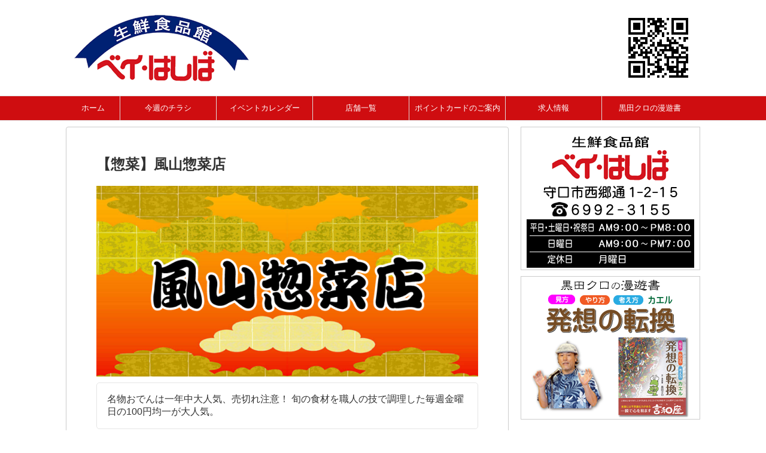

--- FILE ---
content_type: text/html; charset=UTF-8
request_url: https://beyhasiba.jp/shops/kazeyama/
body_size: 7415
content:


<!DOCTYPE html>
<!--[if lt IE 7]>
<html class="ie6" lang="ja"
	prefix="og: https://ogp.me/ns#" > <![endif]-->
<!--[if IE 7]>
<html class="i7" lang="ja"
	prefix="og: https://ogp.me/ns#" > <![endif]-->
<!--[if IE 8]>
<html class="ie" lang="ja"
	prefix="og: https://ogp.me/ns#" > <![endif]-->
<!--[if gt IE 8]><!-->
<html lang="ja"
	prefix="og: https://ogp.me/ns#" >
	<!--<![endif]-->
	<head prefix="og: http://ogp.me/ns# fb: http://ogp.me/ns/fb# article: http://ogp.me/ns/article#">
		<meta charset="UTF-8" >
		<meta name="viewport" content="width=device-width,initial-scale=1.0,user-scalable=yes">
		<meta name="format-detection" content="telephone=no" >
		
		
		<link rel="alternate" type="application/rss+xml" title="生鮮食品館 ベイ・はしば RSS Feed" href="https://beyhasiba.jp/feed/" />
		<link rel="pingback" href="https://beyhasiba.jp/xmlrpc.php" >
		<!--[if lt IE 9]>
		<script src="http://css3-mediaqueries-js.googlecode.com/svn/trunk/css3-mediaqueries.js"></script>
		<script src="https://beyhasiba.jp/wp-content/themes/stinger8/js/html5shiv.js"></script>
		<![endif]-->
				<title>【惣菜】風山惣菜店 | 生鮮食品館 ベイ・はしば</title>

		<!-- All in One SEO 4.0.18 -->
		<link rel="canonical" href="https://beyhasiba.jp/shops/kazeyama/" />
		<meta property="og:site_name" content="生鮮食品館 ベイ・はしば | 食で地域を笑顔に変えるスーパーマーケット" />
		<meta property="og:type" content="article" />
		<meta property="og:title" content="【惣菜】風山惣菜店 | 生鮮食品館 ベイ・はしば" />
		<meta property="og:url" content="https://beyhasiba.jp/shops/kazeyama/" />
		<meta property="article:published_time" content="2017-03-12T01:10:45Z" />
		<meta property="article:modified_time" content="2024-05-04T13:39:28Z" />
		<meta property="twitter:card" content="summary" />
		<meta property="twitter:domain" content="beyhasiba.jp" />
		<meta property="twitter:title" content="【惣菜】風山惣菜店 | 生鮮食品館 ベイ・はしば" />
		<meta name="google" content="nositelinkssearchbox" />
		<script type="application/ld+json" class="aioseo-schema">
			{"@context":"https:\/\/schema.org","@graph":[{"@type":"WebSite","@id":"https:\/\/beyhasiba.jp\/#website","url":"https:\/\/beyhasiba.jp\/","name":"\u751f\u9bae\u98df\u54c1\u9928 \u30d9\u30a4\u30fb\u306f\u3057\u3070","description":"\u98df\u3067\u5730\u57df\u3092\u7b11\u9854\u306b\u5909\u3048\u308b\u30b9\u30fc\u30d1\u30fc\u30de\u30fc\u30b1\u30c3\u30c8","publisher":{"@id":"https:\/\/beyhasiba.jp\/#organization"}},{"@type":"Organization","@id":"https:\/\/beyhasiba.jp\/#organization","name":"\u751f\u9bae\u98df\u54c1\u9928 \u30d9\u30a4\u30fb\u306f\u3057\u3070","url":"https:\/\/beyhasiba.jp\/"},{"@type":"BreadcrumbList","@id":"https:\/\/beyhasiba.jp\/shops\/kazeyama\/#breadcrumblist","itemListElement":[{"@type":"ListItem","@id":"https:\/\/beyhasiba.jp\/#listItem","position":"1","item":{"@id":"https:\/\/beyhasiba.jp\/#item","name":"\u30db\u30fc\u30e0","description":"\u98df\u3067\u5730\u57df\u3092\u7b11\u9854\u306b\u5909\u3048\u308b\u30b9\u30fc\u30d1\u30fc\u30de\u30fc\u30b1\u30c3\u30c8","url":"https:\/\/beyhasiba.jp\/"},"nextItem":"https:\/\/beyhasiba.jp\/shops\/#listItem"},{"@type":"ListItem","@id":"https:\/\/beyhasiba.jp\/shops\/#listItem","position":"2","item":{"@id":"https:\/\/beyhasiba.jp\/shops\/#item","name":"\u5e97\u8217\u4e00\u89a7","url":"https:\/\/beyhasiba.jp\/shops\/"},"nextItem":"https:\/\/beyhasiba.jp\/shops\/kazeyama\/#listItem","previousItem":"https:\/\/beyhasiba.jp\/#listItem"},{"@type":"ListItem","@id":"https:\/\/beyhasiba.jp\/shops\/kazeyama\/#listItem","position":"3","item":{"@id":"https:\/\/beyhasiba.jp\/shops\/kazeyama\/#item","name":"\u3010\u60e3\u83dc\u3011\u98a8\u5c71\u60e3\u83dc\u5e97","url":"https:\/\/beyhasiba.jp\/shops\/kazeyama\/"},"previousItem":"https:\/\/beyhasiba.jp\/shops\/#listItem"}]},{"@type":"WebPage","@id":"https:\/\/beyhasiba.jp\/shops\/kazeyama\/#webpage","url":"https:\/\/beyhasiba.jp\/shops\/kazeyama\/","name":"\u3010\u60e3\u83dc\u3011\u98a8\u5c71\u60e3\u83dc\u5e97 | \u751f\u9bae\u98df\u54c1\u9928 \u30d9\u30a4\u30fb\u306f\u3057\u3070","inLanguage":"ja","isPartOf":{"@id":"https:\/\/beyhasiba.jp\/#website"},"breadcrumb":{"@id":"https:\/\/beyhasiba.jp\/shops\/kazeyama\/#breadcrumblist"},"datePublished":"2017-03-12T01:10:45+00:00","dateModified":"2024-05-04T13:39:28+00:00"}]}
		</script>
		<!-- All in One SEO -->

<link rel='dns-prefetch' href='//ajax.googleapis.com' />
<link rel='dns-prefetch' href='//s.w.org' />
		<script type="text/javascript">
			window._wpemojiSettings = {"baseUrl":"https:\/\/s.w.org\/images\/core\/emoji\/11\/72x72\/","ext":".png","svgUrl":"https:\/\/s.w.org\/images\/core\/emoji\/11\/svg\/","svgExt":".svg","source":{"concatemoji":"https:\/\/beyhasiba.jp\/wp-includes\/js\/wp-emoji-release.min.js?ver=4.9.26"}};
			!function(e,a,t){var n,r,o,i=a.createElement("canvas"),p=i.getContext&&i.getContext("2d");function s(e,t){var a=String.fromCharCode;p.clearRect(0,0,i.width,i.height),p.fillText(a.apply(this,e),0,0);e=i.toDataURL();return p.clearRect(0,0,i.width,i.height),p.fillText(a.apply(this,t),0,0),e===i.toDataURL()}function c(e){var t=a.createElement("script");t.src=e,t.defer=t.type="text/javascript",a.getElementsByTagName("head")[0].appendChild(t)}for(o=Array("flag","emoji"),t.supports={everything:!0,everythingExceptFlag:!0},r=0;r<o.length;r++)t.supports[o[r]]=function(e){if(!p||!p.fillText)return!1;switch(p.textBaseline="top",p.font="600 32px Arial",e){case"flag":return s([55356,56826,55356,56819],[55356,56826,8203,55356,56819])?!1:!s([55356,57332,56128,56423,56128,56418,56128,56421,56128,56430,56128,56423,56128,56447],[55356,57332,8203,56128,56423,8203,56128,56418,8203,56128,56421,8203,56128,56430,8203,56128,56423,8203,56128,56447]);case"emoji":return!s([55358,56760,9792,65039],[55358,56760,8203,9792,65039])}return!1}(o[r]),t.supports.everything=t.supports.everything&&t.supports[o[r]],"flag"!==o[r]&&(t.supports.everythingExceptFlag=t.supports.everythingExceptFlag&&t.supports[o[r]]);t.supports.everythingExceptFlag=t.supports.everythingExceptFlag&&!t.supports.flag,t.DOMReady=!1,t.readyCallback=function(){t.DOMReady=!0},t.supports.everything||(n=function(){t.readyCallback()},a.addEventListener?(a.addEventListener("DOMContentLoaded",n,!1),e.addEventListener("load",n,!1)):(e.attachEvent("onload",n),a.attachEvent("onreadystatechange",function(){"complete"===a.readyState&&t.readyCallback()})),(n=t.source||{}).concatemoji?c(n.concatemoji):n.wpemoji&&n.twemoji&&(c(n.twemoji),c(n.wpemoji)))}(window,document,window._wpemojiSettings);
		</script>
		<style type="text/css">
img.wp-smiley,
img.emoji {
	display: inline !important;
	border: none !important;
	box-shadow: none !important;
	height: 1em !important;
	width: 1em !important;
	margin: 0 .07em !important;
	vertical-align: -0.1em !important;
	background: none !important;
	padding: 0 !important;
}
</style>
<link rel='stylesheet' id='meteor-slides-css'  href='https://beyhasiba.jp/wp-content/plugins/meteor-slides/css/meteor-slides.css?ver=1.0' type='text/css' media='all' />
<link rel='stylesheet' id='responsive-lightbox-prettyphoto-css'  href='https://beyhasiba.jp/wp-content/plugins/responsive-lightbox/assets/prettyphoto/prettyPhoto.min.css?ver=2.2.3' type='text/css' media='all' />
<link rel='stylesheet' id='wp-v-icons-css-css'  href='https://beyhasiba.jp/wp-content/plugins/wp-visual-icon-fonts/css/wpvi-fa4.css?ver=4.9.26' type='text/css' media='all' />
<link rel='stylesheet' id='normalize-css'  href='https://beyhasiba.jp/wp-content/themes/stinger8/css/normalize.css?ver=1.5.9' type='text/css' media='all' />
<link rel='stylesheet' id='font-awesome-css'  href='https://beyhasiba.jp/wp-content/themes/stinger8/css/fontawesome/css/font-awesome.min.css?ver=4.5.0' type='text/css' media='all' />
<link rel='stylesheet' id='style-css'  href='https://beyhasiba.jp/wp-content/themes/stinger8-hasiba/style.css?ver=4.9.26' type='text/css' media='all' />
<script type='text/javascript' src='//ajax.googleapis.com/ajax/libs/jquery/1.11.3/jquery.min.js?ver=1.11.3'></script>
<script type='text/javascript' src='https://beyhasiba.jp/wp-content/plugins/meteor-slides/js/jquery.cycle.all.js?ver=4.9.26'></script>
<script type='text/javascript' src='https://beyhasiba.jp/wp-content/plugins/meteor-slides/js/jquery.metadata.v2.js?ver=4.9.26'></script>
<script type='text/javascript' src='https://beyhasiba.jp/wp-content/plugins/meteor-slides/js/jquery.touchwipe.1.1.1.js?ver=4.9.26'></script>
<script type='text/javascript'>
/* <![CDATA[ */
var meteorslidessettings = {"meteorslideshowspeed":"2000","meteorslideshowduration":"5000","meteorslideshowheight":"480","meteorslideshowwidth":"960","meteorslideshowtransition":"fade"};
/* ]]> */
</script>
<script type='text/javascript' src='https://beyhasiba.jp/wp-content/plugins/meteor-slides/js/slideshow.js?ver=4.9.26'></script>
<script type='text/javascript' src='https://beyhasiba.jp/wp-content/plugins/responsive-lightbox/assets/infinitescroll/infinite-scroll.pkgd.min.js?ver=4.9.26'></script>
<link rel='https://api.w.org/' href='https://beyhasiba.jp/wp-json/' />
<link rel='shortlink' href='https://beyhasiba.jp/?p=36' />
<link rel="alternate" type="application/json+oembed" href="https://beyhasiba.jp/wp-json/oembed/1.0/embed?url=https%3A%2F%2Fbeyhasiba.jp%2Fshops%2Fkazeyama%2F" />
<link rel="alternate" type="text/xml+oembed" href="https://beyhasiba.jp/wp-json/oembed/1.0/embed?url=https%3A%2F%2Fbeyhasiba.jp%2Fshops%2Fkazeyama%2F&#038;format=xml" />
<script type="text/javascript">
	jQuery(document).ready(function(){
		jQuery('img[usemap]').rwdImageMaps();
	});
</script>
<style type="text/css">
	img[usemap] { max-width: 100%; height: auto; }
</style>
<style type="text/css" id="custom-background-css">
body.custom-background { background-color: #ffffff; }
</style>
	</head>
	<body class="page-template-default page page-id-36 page-child parent-pageid-23 custom-background" >
			<div id="st-ami">
				<div id="wrapper">
				<div id="wrapper-in">
					<header>
						<div id="headbox-bg">
							<div class="clearfix" id="headbox">
								<!-- ↓↓↓↓↓↓↓↓↓↓ -->
<nav id="s-navi" class="pcnone">
	<dl class="acordion">
		<dt class="trigger">
			<p><span class="op"><i class="fa fa-bars"></i></span></p>
		</dt>
		<dd class="acordion_tree">
			<div class="menu-topmenu-container">
				<ul id="menu-topmenu" class="menu">
					<li id="menu-item-55" class="menu-item menu-item-type-post_type menu-item-object-page menu-item-home current-menu-item page_item page-item-2 menu-item-55"><a href="https://beyhasiba.jp/">ホーム</a></li>
					<li id="menu-item-404" class="menu-item menu-item-type-post_type menu-item-object-post menu-item-flyer"><a href="https://beyhasiba.jp/flyer/202601157170/">今週のチラシ</a></li>
					<li id="menu-item-73" class="menu-item menu-item-type-post_type menu-item-object-post menu-item-calender"><a href="https://beyhasiba.jp/calender/202512297144/">イベントカレンダー</a></li>
					<li id="menu-item-57" class="menu-item menu-item-type-post_type menu-item-object-page menu-item-has-children menu-item-57"><a href="https://beyhasiba.jp/shops/">店舗一覧</a>
						<ul class="sub-menu">
							<li id="menu-item-59" class="menu-item menu-item-type-post_type menu-item-object-page menu-item-59"><a href="https://beyhasiba.jp/shops/bandou/">【精肉】ばんどう亭</a></li>
							<li id="menu-item-60" class="menu-item menu-item-type-post_type menu-item-object-page menu-item-60"><a href="https://beyhasiba.jp/shops/terauchi/">【魚屋】てらうち</a></li>
							<li id="menu-item-61" class="menu-item menu-item-type-post_type menu-item-object-page menu-item-70"><a href="https://beyhasiba.jp/shops/dansyaku/">【野菜・果物】男爵</a></li>
							<li id="menu-item-58" class="menu-item menu-item-type-post_type menu-item-object-page menu-item-58"><a href="https://beyhasiba.jp/shops/simoda/">【寿し】しもだ寿し</a></li>
							<li id="menu-item-65" class="menu-item menu-item-type-post_type menu-item-object-page menu-item-65"><a href="https://beyhasiba.jp/shops/kitanoya/">【食品】北乃屋</a></li>
							<li id="menu-item-64" class="menu-item menu-item-type-post_type menu-item-object-page menu-item-64"><a href="https://beyhasiba.jp/shops/pepi-pokke/">【菓子】ぺぴーぽっけ</a></li>
							<li id="menu-item-66" class="menu-item menu-item-type-post_type menu-item-object-page menu-item-66"><a href="https://beyhasiba.jp/shops/liquortop/">【酒】リカートップ</a></li>
							<li id="menu-item-67" class="menu-item menu-item-type-post_type menu-item-object-page menu-item-67"><a href="https://beyhasiba.jp/shops/uetuji/">【漬物】上辻商店</a></li>
							<li id="menu-item-63" class="menu-item menu-item-type-post_type menu-item-object-page menu-item-63"><a href="https://beyhasiba.jp/shops/kazeyama/">【惣菜】風山惣菜店</a></li>
							<li id="menu-item-69" class="menu-item menu-item-type-post_type menu-item-object-page menu-item-69"><a href="https://beyhasiba.jp/shops/tosi/">【花】ﾌﾗﾜｰｼｮｯﾌﾟ･トシ</a></li>
						</ul>
					</li>
					<li id="menu-item-70" class="menu-item menu-item-type-post_type menu-item-object-page menu-item-70"><a href="https://beyhasiba.jp/pointcard/">ポイントカードのご案内</a></li>
					<li id="menu-item-71" class="menu-item menu-item-type-post_type menu-item-object-page menu-item-71"><a href="https://beyhasiba.jp/recruit/">求人情報</a></li>

					<li id="menu-item-100" class="menu-item menu-item-type-post_type menu-item-object-page menu-item-has-children menu-item-100"><a href="https://beyhasiba.jp/man-yuu-syo/">黒田クロの漫遊書</a>
						<ul class="sub-menu">
							<li id="menu-item-102" class="menu-item menu-item-type-post_type menu-item-object-page menu-item-102"><a href="https://beyhasiba.jp/60sec/">60秒言葉のセラピー</a></li>
							<li id="menu-item-101" class="menu-item menu-item-type-post_type menu-item-object-page menu-item-101"><a href="https://beyhasiba.jp/hassou/">発想の転換</a></li>
						</ul>
					</li>



				</ul>
			</div>
			<div class="clear"></div>
		</dd>
	</dl>
</nav>
<!-- ↑↑↑↑↑↑↑↑↑↑ -->
									<div id="header-l">
									<!-- ロゴ又はブログ名 -->
									<p class="sitename">
										<a href="https://beyhasiba.jp/">
											<img alt="生鮮食品館 ベイはしば" src="https://beyhasiba.jp/wp-content/themes/stinger8-hasiba/images/logo300.png">
										</a>
									</p>
									<!-- ロゴ又はブログ名ここまで -->
									<!-- キャプション -->
																			<p class="descr">
											食で地域を笑顔に変えるスーパーマーケット										</p>
																		</div><!-- /#header-l -->

							</div><!-- /#headbox-bg -->
						</div><!-- /#headbox clearfix -->

						<div id="gazou-wide">
							<!-- ↓↓↓↓↓↓↓↓↓↓ -->
<div id="st-menubox">
	<div id="st-menuwide">
		<nav class="smanone clearfix">
		<ul id="menu-topmenu-1" class="menu">
			<li class="menu-item menu-item-type-post_type menu-item-object-page menu-item-home current-menu-item page_item page-item-2 menu-item-55"><a href="https://beyhasiba.jp/">ホーム</a></li>
			<li class="menu-item menu-item-type-post_type menu-item-object-post menu-item-flyer"><a href="https://beyhasiba.jp/flyer/202601157170/">今週のチラシ</a></li>
			<li class="menu-item menu-item-type-post_type menu-item-object-post menu-item-calender"><a href="https://beyhasiba.jp/calender/202512297144/">イベントカレンダー</a></li>
			<li class="menu-item menu-item-type-post_type menu-item-object-page menu-item-has-children menu-item-57"><a href="https://beyhasiba.jp/shops/">店舗一覧</a>
				<ul class="sub-menu">
					<li class="menu-item menu-item-type-post_type menu-item-object-page menu-item-59"><a href="https://beyhasiba.jp/shops/bandou/">【精肉】ばんどう亭</a></li>
					<li class="menu-item menu-item-type-post_type menu-item-object-page menu-item-60"><a href="https://beyhasiba.jp/shops/terauchi/">【魚屋】てらうち</a></li>
					<li class="menu-item menu-item-type-post_type menu-item-object-page menu-item-61"><a href="https://beyhasiba.jp/shops/dansyaku/">【野菜・果物】男爵</a></li>
					<li class="menu-item menu-item-type-post_type menu-item-object-page menu-item-58"><a href="https://beyhasiba.jp/shops/simoda/">【寿し】しもだ寿し</a></li>
					<li class="menu-item menu-item-type-post_type menu-item-object-page menu-item-65"><a href="https://beyhasiba.jp/shops/kitanoya/">【食品】北乃屋</a></li>
					<li class="menu-item menu-item-type-post_type menu-item-object-page menu-item-64"><a href="https://beyhasiba.jp/shops/pepi-pokke/">【菓子】ぺぴーぽっけ</a></li>
					<li class="menu-item menu-item-type-post_type menu-item-object-page menu-item-66"><a href="https://beyhasiba.jp/shops/liquortop/">【酒】リカートップ</a></li>
					<li class="menu-item menu-item-type-post_type menu-item-object-page menu-item-67"><a href="https://beyhasiba.jp/shops/uetuji/">【漬物】上辻商店</a></li>
					<li class="menu-item menu-item-type-post_type menu-item-object-page menu-item-63"><a href="https://beyhasiba.jp/shops/kazeyama/">【惣菜】風山惣菜店</a></li>
					<li class="menu-item menu-item-type-post_type menu-item-object-page menu-item-69"><a href="https://beyhasiba.jp/shops/tosi/">【花】ﾌﾗﾜｰｼｮｯﾌﾟ･トシ</a></li>
				</ul>
			</li>
			<li class="menu-item menu-item-type-post_type menu-item-object-page menu-item-70"><a href="https://beyhasiba.jp/pointcard/">ポイントカードのご案内</a></li>
			<li class="menu-item menu-item-type-post_type menu-item-object-page menu-item-71"><a href="https://beyhasiba.jp/recruit/">求人情報</a></li>

			<li id="menu-item-100" class="menu-item menu-item-type-post_type menu-item-object-page menu-item-has-children menu-item-100"><a href="https://beyhasiba.jp/man-yuu-syo/">黒田クロの漫遊書</a>
				<ul class="sub-menu">
					<li id="menu-item-102" class="menu-item menu-item-type-post_type menu-item-object-page menu-item-102"><a href="https://beyhasiba.jp/60sec/">60秒言葉のセラピー</a></li>
					<li id="menu-item-101" class="menu-item menu-item-type-post_type menu-item-object-page menu-item-101"><a href="https://beyhasiba.jp/hassou/">発想の転換</a></li>
				</ul>
			</li>

		</ul>
		</nav>
	</div>
</div>
<!-- ↑↑↑↑↑↑↑↑↑↑ -->
							
						</div>
						<!-- /gazou -->

					</header>
					<div id="content-w">
<div id="content" class="clearfix">
	<div id="contentInner">
		<div class="st-main">

							<!--ぱんくず -->
				<section id="breadcrumb">
				<ol itemscope itemtype="http://schema.org/BreadcrumbList">
					 <li itemprop="itemListElement" itemscope
      itemtype="http://schema.org/ListItem"><a href="https://beyhasiba.jp" itemprop="item"><span itemprop="name">HOME</span></a> > <meta itemprop="position" content="1" /></li>
					
						<li itemprop="itemListElement" itemscope
      itemtype="http://schema.org/ListItem"><a href="https://beyhasiba.jp/shops/" title="【惣菜】風山惣菜店" itemprop="item"> <span itemprop="name">店舗一覧</span></a> > <meta itemprop="position" content="2" /></li>
									</ol>
				</section>
				<!--/ ぱんくず -->
			
			<div id="st-page" class="post post-36 page type-page status-publish hentry">
			<article>
					<!--ループ開始 -->
					
													<h1 class="entry-title">【惣菜】風山惣菜店</h1>
						
					<div class="mainbox">

							<div class="entry-content">
								<img src="https://beyhasiba.jp/wp-content/uploads/2017/03/shop-kazeyama-800x400.png" alt="" width="700" height="350" class="aligncenter size-large wp-image-174" srcset="https://beyhasiba.jp/wp-content/uploads/2017/03/shop-kazeyama-800x400.png 800w, https://beyhasiba.jp/wp-content/uploads/2017/03/shop-kazeyama-300x150.png 300w, https://beyhasiba.jp/wp-content/uploads/2017/03/shop-kazeyama-768x384.png 768w, https://beyhasiba.jp/wp-content/uploads/2017/03/shop-kazeyama.png 960w" sizes="(max-width: 700px) 100vw, 700px" />

<div class="su-note intro-note" id="" style="border-color:#e5e5e5;border-radius:5px;-moz-border-radius:5px;-webkit-border-radius:5px;"><div class="su-note-inner su-u-clearfix su-u-trim" style="background-color:#FFFFFF;border-color:#ffffff;color:#333333;border-radius:5px;-moz-border-radius:5px;-webkit-border-radius:5px;">
名物おでんは一年中大人気、売切れ注意！
旬の食材を職人の技で調理した毎週金曜日の100円均一が大人気。
</div></div>

<h2>店内風景</h2>

<div class="su-row">
  <div class="su-column su-column-size-1-2"><div class="su-column-inner su-u-clearfix su-u-trim"><a href="https://beyhasiba.jp/wp-content/uploads/2017/03/kazeyama001.jpg" data-rel="lightbox-gallery-yI813tKs" data-rl_title="" data-rl_caption="" title=""><img src="https://beyhasiba.jp/wp-content/uploads/2017/03/kazeyama001-800x600.jpg" alt="" width="700" height="525" class="aligncenter size-large wp-image-247" srcset="https://beyhasiba.jp/wp-content/uploads/2017/03/kazeyama001-800x600.jpg 800w, https://beyhasiba.jp/wp-content/uploads/2017/03/kazeyama001-300x225.jpg 300w, https://beyhasiba.jp/wp-content/uploads/2017/03/kazeyama001-768x576.jpg 768w" sizes="(max-width: 700px) 100vw, 700px" /></a></div></div>
  <div class="su-column su-column-size-1-2"><div class="su-column-inner su-u-clearfix su-u-trim"><a href="https://beyhasiba.jp/wp-content/uploads/2017/03/kazeyama101.jpg" data-rel="lightbox-gallery-yI813tKs" data-rl_title="" data-rl_caption="" title=""><img src="https://beyhasiba.jp/wp-content/uploads/2017/03/kazeyama101-800x600.jpg" alt="" width="700" height="525" class="aligncenter size-large wp-image-369" srcset="https://beyhasiba.jp/wp-content/uploads/2017/03/kazeyama101-800x600.jpg 800w, https://beyhasiba.jp/wp-content/uploads/2017/03/kazeyama101-300x225.jpg 300w, https://beyhasiba.jp/wp-content/uploads/2017/03/kazeyama101-768x576.jpg 768w" sizes="(max-width: 700px) 100vw, 700px" /></a></div></div>
</div>

<div class="su-row">
  <div class="su-column su-column-size-1-2"><div class="su-column-inner su-u-clearfix su-u-trim"><a href="https://beyhasiba.jp/wp-content/uploads/2017/03/kazeyama102.jpg" data-rel="lightbox-gallery-yI813tKs" data-rl_title="" data-rl_caption="" title=""><img src="https://beyhasiba.jp/wp-content/uploads/2017/03/kazeyama102-800x600.jpg" alt="" width="700" height="525" class="aligncenter size-large wp-image-370" srcset="https://beyhasiba.jp/wp-content/uploads/2017/03/kazeyama102-800x600.jpg 800w, https://beyhasiba.jp/wp-content/uploads/2017/03/kazeyama102-300x225.jpg 300w, https://beyhasiba.jp/wp-content/uploads/2017/03/kazeyama102-768x576.jpg 768w" sizes="(max-width: 700px) 100vw, 700px" /></a></div></div>
  <div class="su-column su-column-size-1-2"><div class="su-column-inner su-u-clearfix su-u-trim"></div></div>
</div>
							</div>

							
					</div>
				
					
								<!--ループ終了 -->

			</article>

				
				
			</div>
			<!--/post-->

		</div><!-- /st-main -->
	</div>
	<!-- /#contentInner -->
	
<div id="side">
	<div class="st-aside">

					<div class="side-topad">
				<div class="widget_text ad"><div class="textwidget custom-html-widget"><img src="https://beyhasiba.jp/wp-content/uploads/shop_info.png" alt="店舗情報" width="300" height="240" />
<span style="display:none;">生鮮食品館 ベイ・はしば
守口市西郷通1-2-15
TEL. ６９９２-３１５５
営業時間
平日･土曜日･祝祭日：AM9:00~PM8:00
日曜日：AM9:00~PM7:</span></div></div><div class="widget_text ad"><div class="textwidget custom-html-widget"><a href="https://beyhasiba.jp/hassou/"><img src="https://beyhasiba.jp/wp-content/uploads/2018/01/71c68b11e571f2345294b6d02b5766c1.png" alt="発想の転換" width="300" height="240" /></a></div></div><div class="widget_text ad"><div class="textwidget custom-html-widget"><iframe src="https://www.google.com/maps/embed?pb=!1m18!1m12!1m3!1d3278.864302555455!2d135.56914597619948!3d34.73381468143466!2m3!1f0!2f0!3f0!3m2!1i1024!2i768!4f13.1!3m3!1m2!1s0x6000e1a2a57161c1%3A0xd45570d04c81bfc1!2z44OZ44Kk44Gv44GX44Gw!5e0!3m2!1sja!2sjp!4v1754794680752!5m2!1sja!2sjp" width="300" height="300" style="border:0;" allowfullscreen="" loading="lazy" referrerpolicy="no-referrer-when-downgrade"></iframe></div></div>			</div>
		
		
					<div id="mybox">
				<div class="ad"><p class="menu_underh2">店舗一覧</p>			<div class="textwidget"><div class="su-list side-shop-list" style="margin-left:0px"></p>
<ul>
<li><i class="sui sui-angle-double-right" style="color:#4682b4"></i> <a href="https://beyhasiba.jp/shops/bandou/">【精肉】ばんどう亭</a></li>
<li><i class="sui sui-angle-double-right" style="color:#4682b4"></i> <a href="https://beyhasiba.jp/shops/terauchi/">【魚屋】てらうち</a></li>
<li><i class="sui sui-angle-double-right" style="color:#4682b4"></i> <a href="https://beyhasiba.jp/shops/dansyaku/">【野菜・果物】男爵</a></li>
<li><i class="sui sui-angle-double-right" style="color:#4682b4"></i> <a href="https://beyhasiba.jp/shops/simoda/">【寿し】しもだ寿し</a></li>
<li><i class="sui sui-angle-double-right" style="color:#4682b4"></i> <a href="https://beyhasiba.jp/shops/kitanoya/">【食品】北乃屋</a></li>
<li><i class="sui sui-angle-double-right" style="color:#4682b4"></i> <a href="https://beyhasiba.jp/shops/pepi-pokke/">【菓子】ぺぴーぽっけ</a></li>
<li><i class="sui sui-angle-double-right" style="color:#4682b4"></i> <a href="https://beyhasiba.jp/shops/liquortop/">【酒】リカートップ</a></li>
<li><i class="sui sui-angle-double-right" style="color:#4682b4"></i> <a href="https://beyhasiba.jp/shops/uetuji/">【漬物】上辻商店</a></li>
<li><i class="sui sui-angle-double-right" style="color:#4682b4"></i> <a href="https://beyhasiba.jp/shops/kazeyama/">【惣菜】風山惣菜店</a></li>
<li><i class="sui sui-angle-double-right" style="color:#4682b4"></i> <a href="https://beyhasiba.jp/shops/tosi/">【花】フラワーショップ･トシ</a></li>
</ul>
<p></div>
</div>
		</div>			</div>
				<!-- 追尾広告エリア -->
		<div id="scrollad">
					</div>
		<!-- 追尾広告エリアここまで -->
	</div>
</div>
<!-- /#side -->
</div>
<!--/#content -->
</div><!-- /contentw -->
<footer>
<div id="footer">
<div id="footer-in">
	<div class="footer-wbox clearfix">

		<div class="footer-c">
			<!-- フッターのメインコンテンツ -->
			<p class="footerlogo">
			<!-- ロゴ又はブログ名 -->
									<a href="https://beyhasiba.jp/">
									生鮮食品館 ベイ・はしば									</a>
							</p>

			<p>
				<a href="https://beyhasiba.jp/">食で地域を笑顔に変えるスーパーマーケット</a>
			</p>
		</div>
	</div>

	<p class="copy"><a href="http://beyhasiba.jp/wp-admin/" class="login">■</a> Copyright&copy;
		生鮮食品館 ベイ・はしば		,
		2026		All Rights Reserved. <a href="http://cyber-field.xsrv.jp/ra_hasiba/analyze/index.php" class="login">■</a></p>

</div>
</div>
</footer>
</div>
<!-- /#wrapperin -->
</div>
<!-- /#wrapper -->
</div><!-- /#st-ami -->
<!-- ページトップへ戻る -->
	<div id="page-top"><a href="#wrapper" class="fa fa-angle-up"></a></div>
<!-- ページトップへ戻る　終わり -->
<link rel='stylesheet' id='su-shortcodes-css'  href='https://beyhasiba.jp/wp-content/plugins/shortcodes-ultimate/includes/css/shortcodes.css?ver=5.9.6' type='text/css' media='all' />
<link rel='stylesheet' id='su-icons-css'  href='https://beyhasiba.jp/wp-content/plugins/shortcodes-ultimate/includes/css/icons.css?ver=1.1.5' type='text/css' media='all' />
<script type='text/javascript' src='https://beyhasiba.jp/wp-includes/js/comment-reply.min.js?ver=4.9.26'></script>
<script type='text/javascript' src='https://beyhasiba.jp/wp-content/plugins/responsive-image-maps/jquery.rwdImageMaps.min.js?ver=1.5'></script>
<script type='text/javascript' src='https://beyhasiba.jp/wp-content/plugins/responsive-lightbox/assets/prettyphoto/jquery.prettyPhoto.min.js?ver=2.2.3'></script>
<script type='text/javascript'>
/* <![CDATA[ */
var rlArgs = {"script":"prettyphoto","selector":"lightbox","customEvents":"","activeGalleries":"1","animationSpeed":"normal","slideshow":"0","slideshowDelay":"5000","slideshowAutoplay":"0","opacity":"0.75","showTitle":"0","allowResize":"1","allowExpand":"1","width":"1080","height":"720","separator":"\/","theme":"pp_default","horizontalPadding":"20","hideFlash":"0","wmode":"opaque","videoAutoplay":"0","modal":"0","deeplinking":"0","overlayGallery":"1","keyboardShortcuts":"1","social":"0","woocommerce_gallery":"0","ajaxurl":"https:\/\/beyhasiba.jp\/wp-admin\/admin-ajax.php","nonce":"b4a9ba0e98"};
/* ]]> */
</script>
<script type='text/javascript' src='https://beyhasiba.jp/wp-content/plugins/responsive-lightbox/js/front.js?ver=2.2.3'></script>
<script type='text/javascript' src='https://beyhasiba.jp/wp-content/themes/stinger8/js/base.js?ver=4.9.26'></script>
<script type='text/javascript' src='https://beyhasiba.jp/wp-content/themes/stinger8/js/scroll.js?ver=4.9.26'></script>
<script type='text/javascript' src='https://beyhasiba.jp/wp-includes/js/wp-embed.min.js?ver=4.9.26'></script>


</body></html>
